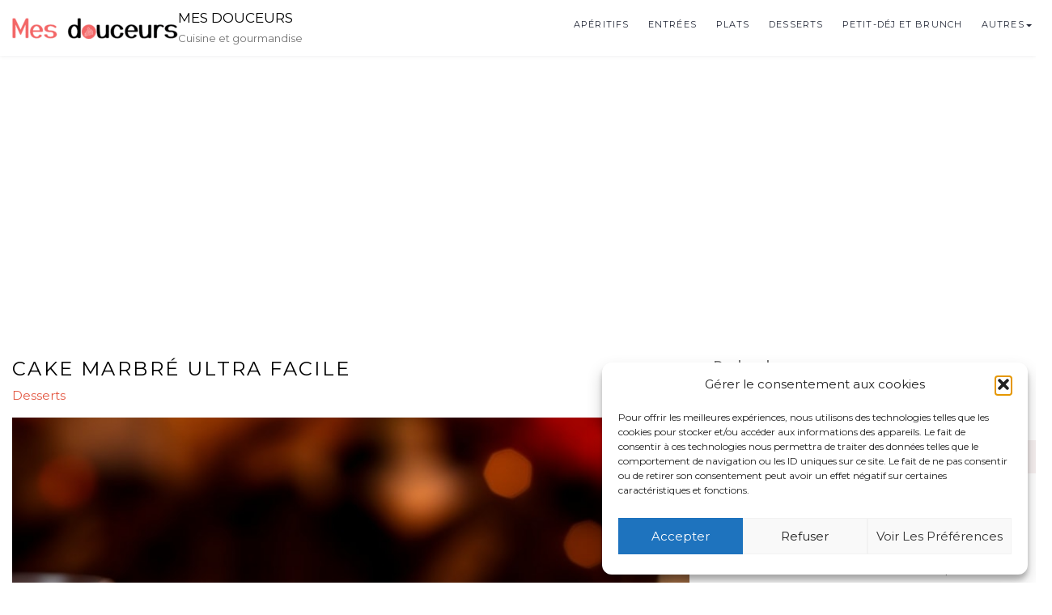

--- FILE ---
content_type: text/html; charset=utf-8
request_url: https://www.google.com/recaptcha/api2/aframe
body_size: 269
content:
<!DOCTYPE HTML><html><head><meta http-equiv="content-type" content="text/html; charset=UTF-8"></head><body><script nonce="Uo3WjkFLkJ83p2r6oAYTNQ">/** Anti-fraud and anti-abuse applications only. See google.com/recaptcha */ try{var clients={'sodar':'https://pagead2.googlesyndication.com/pagead/sodar?'};window.addEventListener("message",function(a){try{if(a.source===window.parent){var b=JSON.parse(a.data);var c=clients[b['id']];if(c){var d=document.createElement('img');d.src=c+b['params']+'&rc='+(localStorage.getItem("rc::a")?sessionStorage.getItem("rc::b"):"");window.document.body.appendChild(d);sessionStorage.setItem("rc::e",parseInt(sessionStorage.getItem("rc::e")||0)+1);localStorage.setItem("rc::h",'1769248583642');}}}catch(b){}});window.parent.postMessage("_grecaptcha_ready", "*");}catch(b){}</script></body></html>

--- FILE ---
content_type: text/css; charset=utf-8
request_url: https://mesdouceurs.fr/wp-content/cache/min/1/wp-content/themes/recipe-blogz-child/style.css?ver=1748284647
body_size: 255
content:
.ingredients{background-image:url(https://mesdouceurs.fr/wp-content/uploads/2024/08/Screenshot-from-2024-08-16-16-17-33-8126909.png);background-repeat:no-repeat;padding:90px 10px 10px 165px;line-height:23px;max-width:580px;margin:20px auto 40px;box-shadow:0 2px 10px gray;background-color:#fff}.about-section img{border-radius:250px;margin:0 auto;display:block;border:10px solid #f26667}.site-logo img.custom-logo{height:auto}.home .blog-element img{height:300px;object-fit:cover;width:100%}.post-thumbnail img{width:100%;max-height:800px;object-fit:cover}

--- FILE ---
content_type: text/css; charset=utf-8
request_url: https://mesdouceurs.fr/wp-content/cache/min/1/wp-content/themes/recipe-blogz/assets/css/recipe-blogz.css?ver=1748285011
body_size: 5424
content:
html{text-rendering:optimizeLegibility;-webkit-font-smoothing:antialiased;-webkit-font-smoothing:antialiased;-moz-osx-font-smoothing:grayscale}body{font-family:"Montserrat",sans-serif;font-size:15px;color:#747474;font-weight:400;line-height:160%}body,html{overflow-x:hidden}a{color:#e35640;text-decoration:none!important}a:hover,a:focus{color:#e35640}a:focus{outline:thin dotted!important;outline:5px auto -webkit-focus-ring-color;outline-offset:-2px!important}a:visited{color:#e35640}.h1,.h2,.h3,.h4,.h5,.h6,h1,h2,h3,h4,h5,h6{margin-top:0;font-family:"Montserrat";color:#000;font-weight:400!important;line-height:140%;letter-spacing:.1em;text-transform:uppercase}.h1,.h2,.h3,.h4,.h5,.h6,h1,h2,h3,h4,h5,h6{margin-bottom:10px}h1{font-size:28px;line-height:140%}h2{font-size:24px;line-height:140%}h3{font-size:20px;line-height:140%}h4{font-size:16px;line-height:140%}h5{font-size:14px;line-height:140%}h6{font-size:12px;line-height:140%}a{color:#e35640;text-decoration:none!important}a:hover,a:focus{color:#e35640}a:visited{color:#e35640}ul,ol{margin-left:0;padding-left:17px}#secondary.widget-area .widget ul{list-style:none;padding-left:0}.site-main article p a,.site-main article .entry-content a,.comment-content p a,.site-main article li a,.comment-content li a,.textwidget p a{text-decoration:underline!important}button,input[type="button"],input[type="reset"],input[type="submit"]{font-weight:400;text-transform:capitalize;width:auto;color:#fff;height:auto;background:#e35640;color:#fff;cursor:pointer;padding:10px 28px;border-radius:0px!important;border:none}button:hover,input[type="button"]:hover,input[type="reset"]:hover,input[type="submit"]:hover{background:#222}button:focus,input[type="button"]:focus,input[type="reset"]:focus,input[type="submit"]:focus{background:#222}.comment-respond .comment-form input[type="submit"]:hover{background:#222}.blog-element article.blog-post{width:calc(25% - 30px);margin:0 15px;margin-bottom:0}.blog-element{display:flex;flex-wrap:wrap}.blog-element h3.entry-title{font-size:21px;line-height:140%}.blog-element h3.entry-title a{color:#232837}.blog-element h3.entry-title{font-size:21px;line-height:140%;margin-top:0;margin-bottom:0}.blog-element .date{margin-top:0;font-size:13px;background:#e35640;color:#fff;display:inline-block;border-radius:0;position:absolute;bottom:0;left:0;padding:4px 6px}.blog-element .date span{color:#fff}.blog-element .blog-img{position:relative}.blog-element p.post-excerpt{margin-top:8px}.blog-element .post-content{margin-top:12px}.col-md-4 .widget h2{font-size:15px;background:#f6efef;padding:10px 10px}.page-section,.full-width{padding:70px 0}ol.wp-block-latest-comments{padding-left:0}header.entry-header h1.entry-title{font-size:24px;margin-top:0;margin-bottom:5px;line-height:140%}header.entry-header{margin-bottom:15px}span.edit-link a{box-shadow:none;padding:1px 12px;margin-top:0;border-radius:0;margin-bottom:12px;display:inline-block;background:#e35640;color:#fff}span.edit-link{margin-top:15px;display:block}span.cat-links,span.tags-links{display:block;margin-bottom:5px}article .post-bg .entry-footer{margin-top:20px}span.comments-link{border:1px solid #ddd;font-size:13px;padding:3px 10px;border-radius:5px}span.comments-link a{color:#000}select{width:100%}.comment-respond .comment-form textarea{height:200px;padding:10px;background:none;border:none;border:1px solid #c6c6c6;outline:0!important;transition:all 0.5s ease-out 0s;width:100%;border-radius:0}.comment-respond .comment-form input{background:none;border:none;outline:0;font-size:16px;padding:0;border:1px solid #c6c6c6;box-shadow:none;-webkit-transition:all 0.3s;border-radius:0;height:40px;width:100%;padding:0 10px;transition:all 0.5s ease-out 0s}.comment-respond .comment-form input[type="submit"]{font-weight:400;text-transform:capitalize;width:auto;color:#fff;height:auto;background-color:#e35640;color:#fff;cursor:pointer;padding:15px 28px;border-radius:0px!important;border:none}.comment-reply-title{font-size:21px}header.page-header{margin-top:0}header.page-header h1.page-title{font-size:24px;line-height:140%}.site-logo{padding-right:20px}nav#site-navigation{position:relative;top:0;width:auto;height:auto;padding:0rem;margin-left:auto}header#masthead .col-md-12{display:flex;flex-direction:row;align-items:center;justify-content:flex-start;column-gap:1.25rem;width:100%;margin:0 auto}nav#site-navigation .menu .navbar-nav>li>.sub-menu li a:focus,.navbar-nav>li>.sub-menu li a:focus-within{background:#000!important;border:none!important;color:#fff!important}nav#site-navigation .menu li.menu-item-has-children .sub-menu{position:absolute;opacity:0;left:-9999px;z-index:99999;display:block!important;right:auto;box-shadow:0 10px 20px -5px rgba(10,42,105,.06)!important;background:#f5f5f5}nav#site-navigation .menu li.menu-item-has-children:hover .sub-menu,nav#site-navigation .menu li.menu-item-has-children:focus .sub-menu,nav#site-navigation .menu li.menu-item-has-children:focus-within .sub-menu{display:block;left:0;margin-top:0;opacity:1}nav#site-navigation .menu li.menu-item-has-children .sub-menu li.menu-item-has-children>.sub-menu{position:absolute;opacity:0;left:-9999px;z-index:99999;display:block!important}nav#site-navigation .menu li.menu-item-has-children .sub-menu li.menu-item-has-children:hover .sub-menu,nav#site-navigation .menu li.menu-item-has-children .sub-menu li.menu-item-has-children:focus .sub-menu,nav#site-navigation .menu li.menu-item-has-children .sub-menu li.menu-item-has-children:focus-within .sub-menu{display:block;left:220px;margin-top:0;opacity:1}nav#site-navigation li>.sub-menu li a{padding:8px 20px!important}nav#site-navigation li>.sub-menu li a:hover,nav#site-navigation li>.sub-menu li a:focus{background:#e35640;color:#fff}.header-navigation li a{padding:13px 10px;font-size:15px;color:#232837;font-family:"Montserrat",Sans-serif;font-size:11px;font-weight:400;text-transform:uppercase;letter-spacing:.1em}p.site-title a{font-family:"Montserrat";color:#000;font-weight:400;font-size:17px;text-transform:uppercase}.header-navigation ul ul{background:#fff;width:220px}.header-navigation li{display:inline-block}nav#site-navigation .menu li.menu-item-has-children .sub-menu li{border-bottom:none;width:100%}.header-navigation ul ul a{width:100%}nav#site-navigation li.menu-item-has-children>a:after{position:relative;display:inline-block;width:0;height:0;margin-left:.255em;vertical-align:.255em;content:"";border-top:.3em solid;border-right:.3em solid transparent;border-bottom:0;border-left:.3em solid transparent;top:2px}header#masthead{padding:10px 0}#hamburger-menu span{opacity:1;left:0;display:block;width:100%;height:2px;border-radius:10px;color:#000;background-color:#e35640;position:absolute;transform:rotate(0deg);transition:.4s ease-in-out}#hamburger-menu span:nth-child(1){top:0}#hamburger-menu span:nth-child(2){top:7px}#hamburger-menu span:nth-child(3){top:14px}#hamburger-menu.open span:nth-child(1){transform:translateY(9px) rotate(135deg)}#hamburger-menu.open span:nth-child(2){opacity:0;transform:translateX(-60px)}#hamburger-menu.open span:nth-child(3){transform:translateY(-9px) rotate(-135deg)}#hamburger-menu{position:relative;width:22px;height:20px}button.close-menu{display:none}.archive .site-main article header.entry-header h2,.blog .site-main article header.entry-header h2{font-size:20px;margin-bottom:7px}.archive .site-main article header.entry-header h2 a,.blog .site-main article header.entry-header h2 a{color:#232837}.archive .page-section .site-main article footer.entry-footer,.blog .page-section .site-main article footer.entry-footer{margin-top:20px}.archive .page-section .site-main article:last-child,.blog .page-section .site-main article:last-child{margin-bottom:0}footer#colophon{background:#f6efef}footer#colophon h3.widget-heading{font-size:15px;line-height:140%;margin-bottom:13px}.prefooter{padding:60px 0}div#calendar_wrap table{background-color:transparent;width:100%}#wp-calendar caption{background-color:#33475b;color:#fff;padding:10px}#wp-calendar thead tr th{text-align:center}table th{border:1px solid #ddd;padding:8px;line-height:20px;text-align:center;vertical-align:top}table td{border:1px solid #ddd;padding:8px;line-height:20px;text-align:center;vertical-align:top}table td{border:1px solid #ddd;padding:8px;line-height:20px;text-align:center;vertical-align:top}#wp-calendar tbody tr td{text-align:center}#wp-calendar tr th{border:1px solid rgba(0,0,0,.2);border-right:0;border-bottom:0}#wp-calendar tr th:last-child{border-right:1px solid rgba(0,0,0,.2)}#wp-calendar tr td{border:1px solid rgba(0,0,0,.2);border-right:0;border-bottom:0}#wp-calendar tr td a{font-weight:700}#wp-calendar tr td:last-child{border-right:1px solid rgba(0,0,0,.2)}#wp-calendar tfoot tr td{border-bottom:1px solid rgba(0,0,0,.2)}#secondary #wp-calendar tr td{border:1px solid #eee}#secondary #wp-calendar tr th{border:1px solid #eee}.prefooter a,.prefooter p,.prefooter span{color:#747474}.prefooter ul{color:#747474}.site-info,.site-info a{color:#747474}.site-info{padding:16px 0;text-align:center;background:#f0e6e6}div#hamburger-menu{display:none}input.wp-block-search__input{padding:14px 10px;border-radius:0}.single article footer.entry-footer{margin:30px 0}.sr-only{border:0;clip:rect(0,0,0,0);height:1px;margin:-1px;overflow:hidden;padding:0;position:absolute;width:1px}svg.svg-icon path{fill:#e35640}input#wp-comment-cookies-consent{width:auto;height:auto}.widget_recent_jobs ul.job_listings li.job_listing{padding-left:15px;padding-right:15px}.job_filters .select2-container{width:100%!important}.site-logo h1.site-title{font-size:21px}h2.widgettitle,h2.widget-title{font-size:21px}input[type="search"]{padding:9px 10px;border-radius:0}.error404 form.search-form{margin-bottom:20px}.section-spacing{padding:60px 0}.section-headings{text-align:center;margin-bottom:40px}.cta-section{padding:90px 0;text-align:center}.banner-section{padding:100px 0}.banner-section span{color:#FFF;font-size:20px;font-weight:400}.banner-section h1{color:#FFF;font-size:55px}.section-headings h2{font-size:34px;font-weight:400}.section-headings span{font-size:16px}.cta-section span{display:block}.cta-section,.banner-section{background-size:cover;background-position:center;background-repeat:no-repeat}a.btn-default{font-weight:400;background-color:#e35640;color:#fff;cursor:pointer;padding:9px 28px;border-radius:0px!important;display:inline-block;border:none;text-transform:uppercase}a.btn-default:hover{background:#222!important;color:#fff}.cta-section a.btn-default{margin-top:30px}.pricing .price_action .price_action--btn,#directorist.atbd_wrapper .btn-primary,.default-ad-search .submit_btn .btn-default,.atbd_content_active #directorist.atbd_wrapper.dashboard_area .user_pro_img_area .user_img .choose_btn #upload_pro_pic,#directorist.atbd_wrapper .at-modal .at-modal-close,.atbdp_login_form_shortcode #loginform p input[type=submit],.atbd_manage_fees_wrapper .table tr .action p .btn-block,#directorist.atbd_wrapper #atbdp-checkout-form #atbdp_checkout_submit_btn,#directorist.atbd_wrapper .ezmu__btn,.default-ad-search .submit_btn .btn-primary,.directorist-btn.directorist-btn-primary,.directorist-content-active .widget.atbd_widget .directorist .btn,.directorist-btn.directorist-btn-dark,.atbd-add-payment-method form .atbd-save-card,#bhCopyTime,#bhAddNew,.bdb-select-hours .bdb-remove,.directorist-form-image-upload-field .ezmu__btn.ezmu__input-label,.directorist-content-active .widget.atbd_widget .atbd_author_info_widget .btn{background:#e35640!important}header#masthead{box-shadow:0 0 5px rgba(62,64,69,.1)}.section-overlay:before{position:absolute;top:0;left:0;width:100%;height:100%;background:rgb(0 0 0 / 34%);content:""}.section-overlay{position:relative}.cta-section h2{color:#fff}.cta-section span{color:#fff}h2.comments-title{font-size:21px}.directorist-single{padding:60px 0}.directorist-single.directorist-container{background:#f6f7f9}.single .directorist-card{border:none}.single .widget.atbd_widget,.single .widget.atbd_widget[id^=bd],.single .widget.atbd_widget[id^=dcl]{border:none}.slickSliderImages{display:none}.slickSliderImages.slick-initialized{display:block}.widget.atbd_widget ul,.widget.atbd_widget ol{padding:20px 30px!important}.widget.atbd_widget .atbdp ul{padding:0!important}.widget.atbd_widget .atbdp ol{padding:0!important}.atbd_widget.widget h2.wp-block-heading{font-size:20px;padding:15px 30px;border-bottom:1px solid #eff1f6;margin-bottom:0}.directorist-card__header.directorist-flex.directorist-justify-content-between{display:none}.widget.atbd_widget[id^=bd] .atbd_author_info_widget .atbd_widget_contact_info ul li .directorist-icon-mask,.widget.atbd_widget[id^=dcl] .atbd_author_info_widget .atbd_widget_contact_info ul li .directorist-icon-mask,.widget.atbd_widget .atbd_author_info_widget .atbd_widget_contact_info ul li .directorist-icon-mask{top:3px}.widget.atbd_widget .atbd_author_info_widget .atbd_widget_contact_info ul li .atbd_info{word-break:break-all}#directorist.atbd_wrapper .btn-primary,.default-ad-search .submit_btn .btn-default,.atbdp_login_form_shortcode #loginform p input[type=submit],.default-ad-search .submit_btn .btn-primary,.directorist-btn.directorist-btn-primary,.directorist-content-active .widget.atbd_widget .directorist .btn,.atbd-add-payment-method form .atbd-save-card,.directorist-content-active .widget.atbd_widget .atbd_author_info_widget .btn{border:none}form#atbdp-contact-form-widget{text-align:left}.single-at_biz_dir{background:#f6f7f9}.single-at_biz_dir header#masthead{background:#fff}.directorist-signle-listing-top.directorist-flex.directorist-align-center.directorist-justify-content-between{display:none}.plasmaSlider{width:100%!important}.header-add-listing a{font-size:16px;font-weight:400;background-color:#e35640;border-radius:0 3px 3px 3px;padding:9px 14px!important;color:#fff!important}.header-add-listing a:hover{background:#222!important}p.site-title{margin-bottom:0}.site-info a{color:#e35640}.site-info p{margin:0}aside#secondary .widget{margin-bottom:30px}.widget li a{color:#747474}.wp-block-search__button{margin-left:4px;word-break:normal}.widget.widget_search input.search-submit{padding:15px 28px}.site-logo img.custom-logo{height:40px;width:auto;max-width:none}.site-logo{display:flex;align-items:center;gap:10px}.mc4wp-form-fields input[type="submit"]{background:#000;color:#fff;border:none;padding:12px 16px;text-transform:uppercase;font-size:14px}.mc4wp-form-fields input[type="email"]{padding:7px 16px;width:200px;outline:none!important;border-radius:0}.mc4wp-form-fields input[type="text"]{padding:7px 16px;width:200px;outline:none!important;border-radius:0}.mc4wp-form-fields input[type="submit"]:hover{background:#1a2b28;color:#fff!important}.mc4wp-form-fields{text-align:center}#sb_instagram #sbi_load{position:absolute;top:50%;left:50%;transform:translate(-50%,-50%);opacity:0}#sb_instagram:hover #sbi_load{opacity:1}#sb_instagram{padding-bottom:0!important}#sb_instagram #sbi_load .sbi_load_btn,#sb_instagram .sbi_follow_btn a{margin:0;border-radius:0}.posts-wrap article{width:calc(33.33% - 20px);margin:10px;margin-bottom:20px}.posts-wrap{display:flex;flex-wrap:wrap}.destination-meta span{font-size:28px;margin-bottom:10px;display:block;z-index:99;position:relative}.post-wrap-element .post-content h2{font-size:15px;margin-top:8px;margin-bottom:0}.post-wrap-element .post-content h2 a{color:#000}.post-wrap-element .post-content ul.post-meta{margin-top:5px;list-style:none;padding:0;margin-bottom:0}.post-wrap-element .post-content ul.post-meta li a{font-size:12px;font-weight:400;color:#959595}.post-wrap-element .post-content .post-meta li+li{margin-left:.5rem}.post-wrap-element .post-content .post-meta li{display:inline-block;position:relative}.post-wrap-element .post-content{text-align:center;margin-top:20px}.post-wrap-element li.meta-date:before{content:"";height:10px;width:1px;background:#959595;position:absolute;left:-8px;top:8px;transform:rotate(21deg)}.post-wrap-element li.post-cat{position:relative;padding-right:4px;margin-right:2px}.single .post-wrap-element .post-content{text-align:left;margin-bottom:20px}.site-title-wrap p{margin:0;font-size:13px}.header-navigation{display:flex;align-items:center}.header-navigation .social-icons{padding-left:30px}.social-icons span{display:inline-block;font-size:17px;margin:0 6px}nav#site-navigation .social-icons{display:none}.header2 nav#site-navigation{margin-left:0}header#masthead.header2 .col-md-12{justify-content:space-between}.header3 .top-header-wrap{display:flex;align-items:center;width:100%}.header3 .site-logo{padding:0;text-align:center}.social-icons span a{color:#747474}.header-search svg path{fill:#747474}.header3 .social-icons,.header3 .site-logo,.header3 .header-search{flex-grow:1;float:none;display:inherit;margin:0;max-width:33.33%}.header-search svg{width:21px}.header3 .site-logo{justify-content:center}.header3 .header-search{justify-content:end}.header-search{display:inline-block;position:relative;height:35px;float:right;padding:0;position:relative}.header-search input[type="search"]{height:40px;display:inline-block;border:none;outline:none;color:#555;padding:3px;padding-right:60px;width:0;position:absolute;top:0;right:0;background:none;z-index:3;transition:width .4s cubic-bezier(0,.795,0,1);cursor:pointer;font-size:15px!important;font-weight:400}.header-search input[type="search"]:focus:hover{border-bottom:1px solid #BBB}.header-search input[type="search"]:focus{width:300px;z-index:999;border:none!important;border-bottom:1px solid #BBB!important;cursor:text;background-color:#fff;border-radius:0}.header-search .search-form input.search-submit{height:38px;;width:21px;display:inline-block;float:right;background:url(../../../../../../../../themes/recipe-blogz/assets/img/search.png) center center no-repeat;text-indent:-10000px;border:none;position:absolute;top:0;right:0;z-index:9999;cursor:pointer;cursor:pointer;transition:opacity .4s ease;background-size:contain;padding:0!important;pointer-events:none!important}.header-search input.search-submit{display:none}.header-search input[type="search"]{border:none!important}header#masthead.header3 .col-md-12{display:block}.header3 .bottom-header-wrap nav#site-navigation{justify-content:center}header#masthead.header3{padding-bottom:5px}.header3 .bottom-header-wrap{border-top:1px solid #eee;margin-top:16px}.header3 .bottom-header-wrap{border-top:1px solid #eee;margin-top:10px;padding-top:5px}header#masthead.dark-header{background:#000}header#masthead.dark-header p.site-title a,header#masthead.dark-header p.site-description{color:#fff}header#masthead.dark-header .header-navigation li a{color:#fff}header#masthead.dark-header .social-icons span a{color:#fff}header#masthead.dark-header nav#site-navigation .menu li.menu-item-has-children .sub-menu{background:#000}header#masthead.dark-header nav#site-navigation .menu li.menu-item-has-children .sub-menu li:last-child{border-bottom:none}.dark-header.header3 .bottom-header-wrap{border-top:1px solid #40404091}header#masthead .container-fluid{padding-left:3%;padding-right:3%}header#masthead.header4{max-width:1200px;z-index:999;width:100%;margin:0 auto;position:absolute;top:22px;left:50%;padding-left:20px;padding-right:20px;transform:translate(-50%,0);background:#fff;-webkit-box-shadow:0 5px 20px -17px rgba(0,0,0,.34);-moz-box-shadow:0 5px 20px -17px rgba(0,0,0,.34);box-shadow:0 5px 20px -17px rgba(0,0,0,.34)}header#masthead.header4.dark-header{background:#000}.logged-in header#masthead.header4{top:55px}header#masthead.header4 .container-fluid{padding-left:0;padding-right:0}header#masthead.transparent{position:absolute;z-index:999;width:100%;top:0}.logged-in header#masthead.transparent{top:32px}header#masthead.transparent p.site-title a,header#masthead.transparent p.site-description{color:#fff}header#masthead.transparent .header-navigation ul>li>a{color:#fff}header#masthead.transparent nav#site-navigation li>.sub-menu li a{color:#232837}header#masthead.transparent .social-icons span a{color:#fff}.hero-section{padding:60px 0}.small-slider-sec .title h2{font-size:15px;margin-bottom:5px;color:#fff}.small-slider-sec .title h2 a{color:#fff}.small-slider-sec .info ul.post-meta li a{color:#fff;font-size:12px}ul.post-meta li a{color:#959595;font-size:12px;font-weight:400}li.post-cat{position:relative;padding-right:4px;margin-right:2px}.post-meta li{display:inline-block;position:relative}.post-meta li+li{margin-left:.5rem}.post-meta li+li{margin-left:.5rem}li.meta-date:before{content:"";height:10px;width:1px;background:#959595;position:absolute;left:-8px;top:8px;transform:rotate(21deg)}ul.post-meta{margin:0;padding:0}.small-slider-sec .info{position:absolute;bottom:0;padding:30px;opacity:1;transition:all 100ms 0ms ease-in-out;transform:none;width:100%}.small-slider-sec .overlay{opacity:.6;position:absolute;top:0;right:0;left:0;bottom:0;background:linear-gradient(0deg,black,transparent 100%);transition:all 100ms 0ms ease-in-out}.small-slider-sec .small-banner-wrap.twocolumn .card{height:450px}.small-slider-sec .card{position:relative;overflow:hidden}.small-banner-wrap.twocolumn .card{margin:0 10px;background-position:center;background-repeat:no-repeat;background-size:cover}.small-slider-sec .title h2{font-size:15px;margin-bottom:5px;color:#fff}.small-slider-sec .card:hover .overlay{-webkit-transform:translate(0);transform:translate(0);opacity:1;transition:all 300ms 0ms ease-in-out}.hero-blog-content-wrap{padding:0% 5% 0% 5%}.about-section .row{display:flex;align-items:center;flex-wrap:nowrap}.about-section span{display:block;margin-bottom:30px}.about-section h2{font-size:22px;margin-bottom:20px}.about-section .col-md-6:first-child{padding-right:40px}article.blog-post h2{font-size:15px;margin-top:8px;margin-bottom:0}article.blog-post h2 a{color:#000}article.blog-post{text-align:center}article.blog-post .title{margin-top:20px}article.blog-post ul.post-meta{margin-top:5px}.video-section h2{font-size:21px;text-align:center;margin-bottom:50px}.video-section{background:#FCF9F5;padding:60px 0}.custom-section-title h2{padding-left:15px;padding-right:15px;font-size:14px;font-weight:400;text-transform:uppercase;letter-spacing:.1em;color:#000;display:inline;white-space:nowrap;margin:0}.custom-section-title:after,.custom-section-title:before{display:block;content:"";border-bottom:0;-webkit-box-flex:1;-ms-flex-positive:1;flex-grow:1;border-top:1px solid #eee}.custom-section-title{display:-webkit-box;display:-ms-flexbox;display:flex;-webkit-box-align:center;-ms-flex-align:center;align-items:center;text-align:center}.small-slider-sec .card.slick-slide{height:350px;background-position:center;background-repeat:no-repeat;background-size:cover}.small-banner-wrap .slick-slide{margin:0 10px}.small-banner-wrap .slick-list{margin:0 -10px}.small-slider-sec .small-banner-wrap.twocolumn .card.slick-slide{height:420px}.small-slider-sec .small-banner-wrap.threecolumn .card.slick-slide{height:400px}.small-banner-wrap.slick-slider .banner-wrap-element{padding:0}.blog-section .small-slider-sec{margin:0}.blog-section .small-slider-sec .card.slick-slide{height:400px}.cta-section h2{color:#fff;font-size:23px}.cta-section .row{max-width:750px;margin:0 auto}.mc4wp-form-fields input[type="submit"]{background:#000;color:#fff;border:none;padding:12px 16px;text-transform:uppercase;font-size:14px}.mc4wp-form-fields input[type="email"]{padding:7px 16px;width:200px;outline:none!important;border-radius:0}.mc4wp-form-fields input[type="text"]{padding:7px 16px;width:200px;outline:none!important;border-radius:0}.mc4wp-form-fields input[type="submit"]:hover{background:#000;color:#fff!important}.mc4wp-form-fields{text-align:center;margin-top:30px}.mc4wp-form-fields input[type="submit"]{background:#e35640}.blog nav.navigation.posts-navigation,.archive nav.navigation.posts-navigation,.search nav.navigation.posts-navigation{width:100%}.single .col-md-12.no-sidebar header.entry-header{text-align:center}.single .post-thumbnail{text-align:center}.wprm-recipe-template-chic p,.wprm-recipe-template-chic li,.wprm-recipe-template-chic{font-family:"Montserrat",sans-serif!important}.single .wprm-recipe-container .wprm-recipe.wprm-recipe-template-chic{background:#FCF9F5;padding:40px;margin-top:40px}.wprm-recipe-template-chic .wprm-recipe-header{color:#000!important;font-family:"Montserrat"!important;font-weight:400!important;text-transform:uppercase}.wprm-recipe-template-chic .wprm-recipe-name{color:#000!important;font-family:"Montserrat"!important;font-weight:400!important;text-transform:uppercase;font-size:22px!important}.wprm-recipe-link.wprm-recipe-link-button,.wprm-recipe-link.wprm-recipe-link-inline-button,.wprm-recipe-link.wprm-recipe-link-wide-button{background:#E35640!important;color:#fff!important;border-color:#E35640!important}.wprm-recipe-template-chic{line-height:160%!important}.wprm-recipe a.wprm-recipe-link{border-radius:0!important;text-decoration:none!important}.blog-section.section-spacing.midblog{padding-bottom:0}.header-navigation li.current_page_item a{color:#e35640}@media (min-width:1200px){.container{width:1300px}}

--- FILE ---
content_type: text/css; charset=utf-8
request_url: https://mesdouceurs.fr/wp-content/cache/min/1/wp-content/themes/recipe-blogz/assets/css/media-queries.css?ver=1748285011
body_size: 1048
content:
@media (max-width:991px){div#hamburger-menu{display:block}.about-section .col-md-6:first-child{padding-right:15px}nav#site-navigation{display:none;margin:0}nav#site-navigation.open{display:block;margin-top:10px}.header-navigation ul{display:block;width:100%}.header-navigation ul li{display:block;width:100%}header#masthead .col-md-12{display:block}.header-navigation li a{padding:7px 10px}header#masthead{padding:13px 0}.site-logo{float:left}div#hamburger-menu{position:absolute;right:20px;top:5px;z-index:999;cursor:pointer}nav#site-navigation{float:right;width:100%}nav#site-navigation ul{width:100%!important;float:none!important}nav#site-navigation li.menu-item-has-children .sub-menu li.menu-item-has-children:hover .sub-menu,nav#site-navigation li.menu-item-has-children .sub-menu li.menu-item-has-children:focus .sub-menu,nav#site-navigation li.menu-item-has-children .sub-menu li.menu-item-has-children:focus-within .sub-menu{left:0!important;position:relative}nav#site-navigation li.menu-item-has-children .sub-menu li.menu-item-has-children:hover .sub-menu,nav#site-navigation li.menu-item-has-children .sub-menu li.menu-item-has-children:focus .sub-menu,nav#site-navigation li.menu-item-has-children .sub-menu li.menu-item-has-children:focus-within .sub-menu{left:0!important;position:relative}nav#site-navigation li.menu-item-has-children:hover .sub-menu,nav#site-navigation li.menu-item-has-children:focus .sub-menu,nav#site-navigation li.menu-item-has-children:focus-within .sub-menu{background:#f7f7f7!important;position:relative}.header-navigation ul li{border-bottom:1px solid #eee}.header-navigation .menu-primary-container{border:1px solid #eee;margin-bottom:15px}button.close-menu{width:100%;padding:8px 10px}div#hamburger-menu button.open-menu{padding:0;background:none!important}div#hamburger-menu button:focus span{background-color:#000}button.close-menu{display:block}header.entry-header h1.entry-title{font-size:22px}.h1,h1{font-size:26px}.h2,h2{font-size:20px}.h3,h3{font-size:18px}.h4,h4{font-size:16px}.h5,h5{font-size:13px}.h6,h6{font-size:11px}.posts-wrap article{width:calc(50% - 20px);margin:10px}nav#site-navigation .social-icons{display:block;padding-left:0;margin:15px 0}.social-icons.outside{display:none}.header-navigation ul li{border-bottom:1px solid #eee;border-left:1px solid #eee;border-right:1px solid #eee}.header-navigation ul li:first-child{border-top:1px solid #eee}.social-icons.outside{display:none}nav#site-navigation .social-icons{display:block;padding-left:10px;margin:10px 0}nav#site-navigation{border:1px solid #eee;margin-top:15px}.header3 .social-icons{display:none}.header3 .header-search{display:none}.header3 .bottom-header-wrap{border:none;margin:0;padding:0}header#masthead.header3{padding-bottom:20px}.header3 .site-logo{justify-content:left}.hero-section{display:block;gap:0}.hero-section .image-wrap{width:100%;height:500px}.hero-section .hero-blog-content{width:100%;padding-top:50px}.hero-blog-content-wrap{padding:0}.hero-blog-content h1{font-size:30px}.hero-section{padding-top:50px}.section-headings{margin-bottom:40px}.section-spacing{padding:50px 0}.about-section .row{display:block}.about-section h2{font-size:20px;margin-bottom:15px}.about-section img{margin-bottom:30px}.small-banner-wrap .slick-list{margin:0}.cta-section h2{font-size:28px}.small-slider-sec .small-banner-wrap.twocolumn .card.slick-slide{height:400px}.site-title-wrap{text-align:left}.header3 .site-logo{max-width:100%}}@media (max-width:767px){.page-section{padding:50px 0}.prefooter{padding:40px 0}.blog-element article.blog-post{width:100%;margin-bottom:20px}.blog-element article.blog-post:last-child{margin-bottom:0}header.entry-header h1.entry-title{font-size:20px}.h1,h1{font-size:23px}.h2,h2{font-size:18px}.h3,h3{font-size:16px}.h4,h4{font-size:14px}.h5,h5{font-size:11px}.h6,h6{font-size:8px}.cta-section h2{font-size:28px}.cta-section{padding:55px 0}.banner-section{padding:65px 0}.section-spacing{padding:50px 0}.site-logo img.custom-logo{height:30px}.posts-wrap article{width:100%;margin-bottom:20px}.hero-section .image-wrap{height:400px}.hero-section .hero-blog-content{padding-top:30px}.hero-blog-content h1{font-size:24px}.hero-section{padding-top:40px;padding-bottom:45px}.section-headings{margin-bottom:30px}.about-section h2{font-size:18px;margin-bottom:10px}.cta-section h2{font-size:24px}.small-slider-sec .small-banner-wrap.twocolumn .card.slick-slide{height:350px}header.page-header h1.page-title{font-size:22px}.video-section{padding:50px 0}.video-section h2{margin-bottom:30px;font-size:19px}}@media (max-width:600px){.small-slider-sec .small-banner-wrap.twocolumn .card.slick-slide{height:350px}}

--- FILE ---
content_type: application/javascript; charset=utf-8
request_url: https://mesdouceurs.fr/wp-content/cache/min/1/wp-content/themes/recipe-blogz/assets/js/custom.js?ver=1748285011
body_size: 569
content:
(function($){$("#hamburger-menu").click(function(event){event.stopPropagation();$(".header-navigation").addClass("open")});$(".close-menu").click(function(event){event.stopPropagation();$(".header-navigation").removeClass("open")});$("#hamburger-menu").keypress(function(e){var key=e.which;if(key==13){$(".header-navigation").addClass("open")}});$(".close-menu").keypress(function(e){var key=e.which;if(key==13){$(".header-navigation").removeClass("open")}});$('.small-banner-wrap.twocolumn:not(.slick-initialized').slick({slidesToShow:4,slidesToScroll:1,speed:500,autoplay:!0,arrows:!1,responsive:[{breakpoint:1150,settings:{slidesToShow:3,slidesToScroll:1,infinite:!0,}},{breakpoint:768,settings:{slidesToShow:2,slidesToScroll:1}},{breakpoint:600,settings:{slidesToShow:1,slidesToScroll:1}}]});$('.small-banner-wrap:not(.slick-initialized').slick({slidesToShow:3,slidesToScroll:1,speed:500,arrows:!1,autoplay:!0,responsive:[{breakpoint:990,settings:{slidesToShow:2,slidesToScroll:1,infinite:!0,}},{breakpoint:768,settings:{slidesToShow:2,slidesToScroll:1}},{breakpoint:600,settings:{slidesToShow:1,slidesToScroll:1}}]})})(jQuery);if(jQuery(window).width()<991){const recipe_blogz_focusableElements='button, [href], input, select, textarea, [tabindex]:not([tabindex="-1"])';const recipe_blogz_modal=document.querySelector('nav#site-navigation');const recipe_blogz_firstFocusableElement=recipe_blogz_modal.querySelectorAll(recipe_blogz_focusableElements)[0];const recipe_blogz_focusableContent=recipe_blogz_modal.querySelectorAll(recipe_blogz_focusableElements);const recipe_blogz_lastFocusableElement=recipe_blogz_focusableContent[recipe_blogz_focusableContent.length-1];document.addEventListener('keydown',function(e){let isTabPressed=e.key==='Tab'||e.keyCode===9;if(!isTabPressed){return}
if(e.shiftKey){if(document.activeElement===recipe_blogz_firstFocusableElement){recipe_blogz_lastFocusableElement.focus();e.preventDefault()}}else{if(document.activeElement===recipe_blogz_lastFocusableElement){recipe_blogz_firstFocusableElement.focus();e.preventDefault()}}});recipe_blogz_firstFocusableElement.focus()}